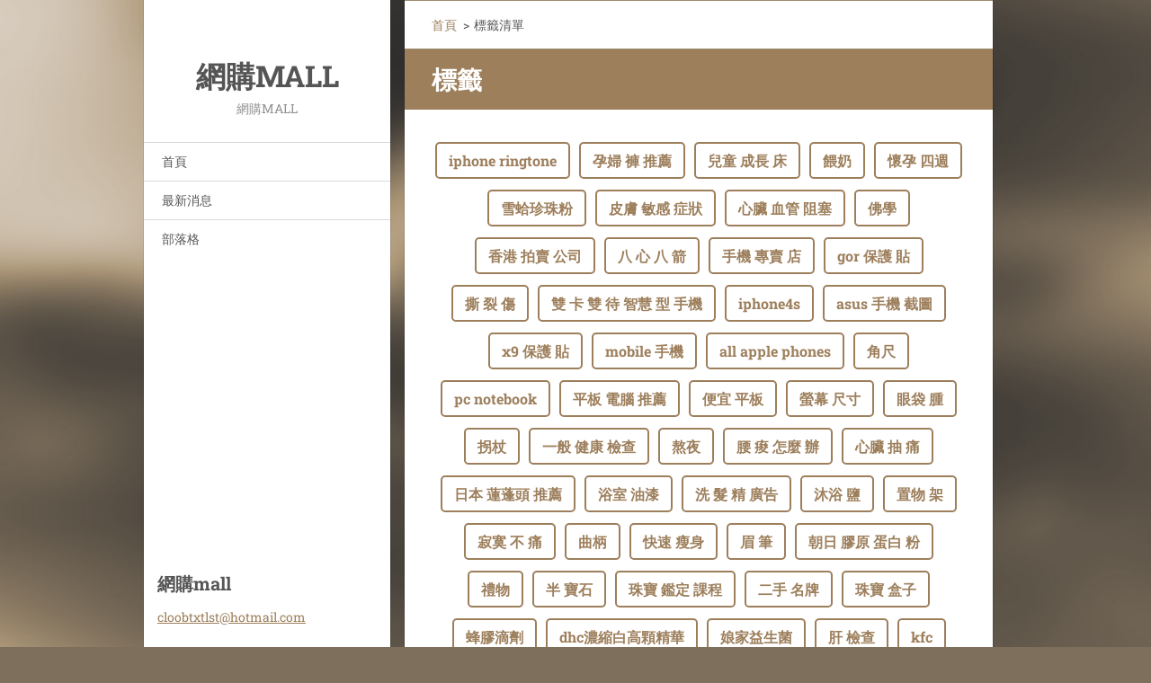

--- FILE ---
content_type: text/html; charset=UTF-8
request_url: https://cloobtxtlst.webnode.tw/tags/
body_size: 9184
content:
<!doctype html>
<!--[if IE 8]><html class="lt-ie10 lt-ie9 no-js" lang="zh-tw"> <![endif]-->
<!--[if IE 9]><html class="lt-ie10 no-js" lang="zh-tw"> <![endif]-->
<!--[if gt IE 9]><!-->
<html class="no-js" lang="zh-tw">
<!--<![endif]-->
	<head>
		<base href="https://cloobtxtlst.webnode.tw/">
  <meta charset="utf-8">
  <meta name="description" content="">
  <meta name="keywords" content="">
  <meta name="generator" content="Webnode">
  <meta name="apple-mobile-web-app-capable" content="yes">
  <meta name="apple-mobile-web-app-status-bar-style" content="black">
  <meta name="format-detection" content="telephone=no">
    <link rel="icon" type="image/svg+xml" href="/favicon.svg" sizes="any">  <link rel="icon" type="image/svg+xml" href="/favicon16.svg" sizes="16x16">  <link rel="icon" href="/favicon.ico"><link rel="canonical" href="https://cloobtxtlst.webnode.tw/tags/">
<script type="text/javascript">(function(i,s,o,g,r,a,m){i['GoogleAnalyticsObject']=r;i[r]=i[r]||function(){
			(i[r].q=i[r].q||[]).push(arguments)},i[r].l=1*new Date();a=s.createElement(o),
			m=s.getElementsByTagName(o)[0];a.async=1;a.src=g;m.parentNode.insertBefore(a,m)
			})(window,document,'script','//www.google-analytics.com/analytics.js','ga');ga('create', 'UA-797705-6', 'auto',{"name":"wnd_header"});ga('wnd_header.set', 'dimension1', 'W1');ga('wnd_header.set', 'anonymizeIp', true);ga('wnd_header.send', 'pageview');var pageTrackerAllTrackEvent=function(category,action,opt_label,opt_value){ga('send', 'event', category, action, opt_label, opt_value)};</script>
  <link rel="alternate" type="application/rss+xml" href="https://cloobtxtlst.webnode.tw/rss/all.xml" title="查看所有文章">
<!--[if lte IE 9]><style type="text/css">.cke_skin_webnode iframe {vertical-align: baseline !important;}</style><![endif]-->
		<meta http-equiv="X-UA-Compatible" content="IE=edge">
		<title>標籤::網購mall</title>
		<meta name="viewport" content="width=device-width, initial-scale=1.0, maximum-scale=1.0, user-scalable=no">
		<link rel="stylesheet" href="https://d11bh4d8fhuq47.cloudfront.net/_system/skins/v20/50001460/css/style.css" />

		<script type="text/javascript" language="javascript" src="https://d11bh4d8fhuq47.cloudfront.net/_system/skins/v20/50001460/js/script.min.js"></script>


		<script type="text/javascript">
		/* <![CDATA[ */
		wtf.texts.set("photogallerySlideshowStop", '暫停');
		wtf.texts.set("photogallerySlideshowStart", '投影片播放');
		wtf.texts.set("faqShowAnswer", '展開常見問題');
		wtf.texts.set("faqHideAnswer", '收起常見問題');
		wtf.texts.set("menuLabel", '選單');
		/* ]]> */
		</script>
	
				<script type="text/javascript">
				/* <![CDATA[ */
					
					if (typeof(RS_CFG) == 'undefined') RS_CFG = new Array();
					RS_CFG['staticServers'] = new Array('https://d11bh4d8fhuq47.cloudfront.net/');
					RS_CFG['skinServers'] = new Array('https://d11bh4d8fhuq47.cloudfront.net/');
					RS_CFG['filesPath'] = 'https://cloobtxtlst.webnode.tw/_files/';
					RS_CFG['filesAWSS3Path'] = 'https://dbbc3158ce.cbaul-cdnwnd.com/4f2c2f52633fe034a71d42980156c920/';
					RS_CFG['lbClose'] = '關閉';
					RS_CFG['skin'] = 'default';
					if (!RS_CFG['labels']) RS_CFG['labels'] = new Array();
					RS_CFG['systemName'] = 'Webnode';
						
					RS_CFG['responsiveLayout'] = 1;
					RS_CFG['mobileDevice'] = 0;
					RS_CFG['labels']['copyPasteSource'] = '閱讀更多：';
					
				/* ]]> */
				</script><style type="text/css">/* <![CDATA[ */#idgl2b7984p {position: absolute;font-size: 13px !important;font-family: "Arial", helvetica, sans-serif !important;white-space: nowrap;z-index: 2147483647;-webkit-user-select: none;-khtml-user-select: none;-moz-user-select: none;-o-user-select: none;user-select: none;}#pgmc3h1hocnhe {position: relative;top: -14px;}* html #pgmc3h1hocnhe { top: -11px; }#pgmc3h1hocnhe a { text-decoration: none !important; }#pgmc3h1hocnhe a:hover { text-decoration: underline !important; }#a1iab319dfqfts {z-index: 2147483647;display: inline-block !important;font-size: 16px;padding: 7px 59px 9px 59px;background: transparent url(https://d11bh4d8fhuq47.cloudfront.net/img/footer/footerButtonWebnodeHover.png?ph=dbbc3158ce) top left no-repeat;height: 18px;cursor: pointer;}* html #a1iab319dfqfts { height: 36px; }#a1iab319dfqfts:hover { background: url(https://d11bh4d8fhuq47.cloudfront.net/img/footer/footerButtonWebnode.png?ph=dbbc3158ce) top left no-repeat; }#if81he688g { display: none; }#fv0v20142c2 {z-index: 3000;text-align: left !important;position: absolute;height: 88px;font-size: 13px !important;color: #ffffff !important;font-family: "Arial", helvetica, sans-serif !important;overflow: hidden;cursor: pointer;}#fv0v20142c2 a {color: #ffffff !important;}#g84gfae91 {color: #36322D !important;text-decoration: none !important;font-weight: bold !important;float: right;height: 31px;position: absolute;top: 19px;right: 15px;cursor: pointer;}#xmcd4a2jf0 { float: right; padding-right: 27px; display: block; line-height: 31px; height: 31px; background: url(https://d11bh4d8fhuq47.cloudfront.net/img/footer/footerButton.png?ph=dbbc3158ce) top right no-repeat; white-space: nowrap; }#i98d9f4e7168c { position: relative; left: 1px; float: left; display: block; width: 15px; height: 31px; background: url(https://d11bh4d8fhuq47.cloudfront.net/img/footer/footerButton.png?ph=dbbc3158ce) top left no-repeat; }#g84gfae91:hover { color: #36322D !important; text-decoration: none !important; }#g84gfae91:hover #xmcd4a2jf0 { background: url(https://d11bh4d8fhuq47.cloudfront.net/img/footer/footerButtonHover.png?ph=dbbc3158ce) top right no-repeat; }#g84gfae91:hover #i98d9f4e7168c { background: url(https://d11bh4d8fhuq47.cloudfront.net/img/footer/footerButtonHover.png?ph=dbbc3158ce) top left no-repeat; }#e7gsv5p1g2k3 {padding-right: 11px;padding-right: 11px;float: right;height: 60px;padding-top: 18px;background: url(https://d11bh4d8fhuq47.cloudfront.net/img/footer/footerBubble.png?ph=dbbc3158ce) top right no-repeat;}#c35e895tlkv {float: left;width: 18px;height: 78px;background: url(https://d11bh4d8fhuq47.cloudfront.net/img/footer/footerBubble.png?ph=dbbc3158ce) top left no-repeat;}* html #a1iab319dfqfts { filter: progid:DXImageTransform.Microsoft.AlphaImageLoader(src='https://d11bh4d8fhuq47.cloudfront.net/img/footer/footerButtonWebnode.png?ph=dbbc3158ce'); background: transparent; }* html #a1iab319dfqfts:hover { filter: progid:DXImageTransform.Microsoft.AlphaImageLoader(src='https://d11bh4d8fhuq47.cloudfront.net/img/footer/footerButtonWebnodeHover.png?ph=dbbc3158ce'); background: transparent; }* html #e7gsv5p1g2k3 { height: 78px; background-image: url(https://d11bh4d8fhuq47.cloudfront.net/img/footer/footerBubbleIE6.png?ph=dbbc3158ce);  }* html #c35e895tlkv { background-image: url(https://d11bh4d8fhuq47.cloudfront.net/img/footer/footerBubbleIE6.png?ph=dbbc3158ce);  }* html #xmcd4a2jf0 { background-image: url(https://d11bh4d8fhuq47.cloudfront.net/img/footer/footerButtonIE6.png?ph=dbbc3158ce); }* html #i98d9f4e7168c { background-image: url(https://d11bh4d8fhuq47.cloudfront.net/img/footer/footerButtonIE6.png?ph=dbbc3158ce); }* html #g84gfae91:hover #rbcGrSigTryButtonRight { background-image: url(https://d11bh4d8fhuq47.cloudfront.net/img/footer/footerButtonHoverIE6.png?ph=dbbc3158ce);  }* html #g84gfae91:hover #rbcGrSigTryButtonLeft { background-image: url(https://d11bh4d8fhuq47.cloudfront.net/img/footer/footerButtonHoverIE6.png?ph=dbbc3158ce);  }/* ]]> */</style><script type="text/javascript" src="https://d11bh4d8fhuq47.cloudfront.net/_system/client/js/compressed/frontend.package.1-3-108.js?ph=dbbc3158ce"></script><style type="text/css"></style></head>
	<body>		<div id="wrapper" class="index">

			<div id="content" class="centered">

					<header id="header" class="wide">
							<div id="logo-wrapper" class="">
							    <div id="logo"><a href="home/" title="返回首頁"><span id="rbcSystemIdentifierLogo">網購mall</span></a></div>							</div>
							 
<div id="slogan" class="">
    <span id="rbcCompanySlogan" class="rbcNoStyleSpan">網購mall</span></div>
 
<div id="menu-links" class="">
    <a id="menu-link" href="#menu">
        選單    </a>

	<a id="fulltext-link" href="#fulltext">
		搜尋網站	</a>
</div>
 
 
 


					</header>

				<main id="main" class="wide">
						<div id="navigator" class="">
						    <div id="pageNavigator" class="rbcContentBlock"><a class="navFirstPage" href="/home/">首頁</a><span class="separator"> &gt; </span>    <span id="navCurrentPage">標籤清單</span></div>						</div>
						 
<div class="column">


		<div class="widget widget-tags">
			<h2 class="widget-title">標籤</h2>
			<div class="widget-content">
				<ul>

	
		<li><a href="/tags/iphone%20ringtone/" style="font-size: 0.8000em;">iphone ringtone</a></li>
	
	
		<li><a href="/tags/%E5%AD%95%E5%A9%A6%20%E8%A4%B2%20%E6%8E%A8%E8%96%A6/" style="font-size: 0.8000em;">孕婦 褲 推薦</a></li>
	
	
		<li><a href="/tags/%E5%85%92%E7%AB%A5%20%E6%88%90%E9%95%B7%20%E5%BA%8A/" style="font-size: 0.8000em;">兒童 成長 床</a></li>
	
	
		<li><a href="/tags/%E9%A4%B5%E5%A5%B6/" style="font-size: 0.8000em;">餵奶</a></li>
	
	
		<li><a href="/tags/%E6%87%B7%E5%AD%95%20%E5%9B%9B%E9%80%B1/" style="font-size: 0.8000em;">懷孕 四週</a></li>
	
	
		<li><a href="/tags/%E9%9B%AA%E8%9B%A4%E7%8F%8D%E7%8F%A0%E7%B2%89/" style="font-size: 0.8000em;">雪蛤珍珠粉</a></li>
	
	
		<li><a href="/tags/%E7%9A%AE%E8%86%9A%20%E6%95%8F%E6%84%9F%20%E7%97%87%E7%8B%80/" style="font-size: 0.8000em;">皮膚 敏感 症狀</a></li>
	
	
		<li><a href="/tags/%E5%BF%83%E8%87%9F%20%E8%A1%80%E7%AE%A1%20%E9%98%BB%E5%A1%9E/" style="font-size: 0.8000em;">心臟 血管 阻塞</a></li>
	
	
		<li><a href="/tags/%E4%BD%9B%E5%AD%B8/" style="font-size: 0.8000em;">佛學</a></li>
	
	
		<li><a href="/tags/%E9%A6%99%E6%B8%AF%20%E6%8B%8D%E8%B3%A3%20%E5%85%AC%E5%8F%B8/" style="font-size: 0.8000em;">香港 拍賣 公司</a></li>
	
	
		<li><a href="/tags/%E5%85%AB%20%E5%BF%83%20%E5%85%AB%20%E7%AE%AD/" style="font-size: 0.8000em;">八 心 八 箭</a></li>
	
	
		<li><a href="/tags/%E6%89%8B%E6%A9%9F%20%E5%B0%88%E8%B3%A3%20%E5%BA%97/" style="font-size: 0.8000em;">手機 專賣 店</a></li>
	
	
		<li><a href="/tags/gor%20%E4%BF%9D%E8%AD%B7%20%E8%B2%BC/" style="font-size: 0.8000em;">gor 保護 貼</a></li>
	
	
		<li><a href="/tags/%E6%92%95%20%E8%A3%82%20%E5%82%B7/" style="font-size: 0.8000em;">撕 裂 傷</a></li>
	
	
		<li><a href="/tags/%E9%9B%99%20%E5%8D%A1%20%E9%9B%99%20%E5%BE%85%20%E6%99%BA%E6%85%A7%20%E5%9E%8B%20%E6%89%8B%E6%A9%9F/" style="font-size: 0.8000em;">雙 卡 雙 待 智慧 型 手機</a></li>
	
	
		<li><a href="/tags/iphone4s/" style="font-size: 0.8000em;">iphone4s</a></li>
	
	
		<li><a href="/tags/asus%20%E6%89%8B%E6%A9%9F%20%E6%88%AA%E5%9C%96/" style="font-size: 0.8000em;">asus 手機 截圖</a></li>
	
	
		<li><a href="/tags/x9%20%E4%BF%9D%E8%AD%B7%20%E8%B2%BC/" style="font-size: 0.8000em;">x9 保護 貼</a></li>
	
	
		<li><a href="/tags/mobile%20%E6%89%8B%E6%A9%9F/" style="font-size: 0.8000em;">mobile 手機</a></li>
	
	
		<li><a href="/tags/all%20apple%20phones/" style="font-size: 0.8000em;">all apple phones</a></li>
	
	
		<li><a href="/tags/%E8%A7%92%E5%B0%BA/" style="font-size: 0.8000em;">角尺</a></li>
	
	
		<li><a href="/tags/pc%20notebook/" style="font-size: 0.8000em;">pc notebook</a></li>
	
	
		<li><a href="/tags/%E5%B9%B3%E6%9D%BF%20%E9%9B%BB%E8%85%A6%20%E6%8E%A8%E8%96%A6/" style="font-size: 0.8000em;">平板 電腦 推薦</a></li>
	
	
		<li><a href="/tags/%E4%BE%BF%E5%AE%9C%20%E5%B9%B3%E6%9D%BF/" style="font-size: 0.8000em;">便宜 平板</a></li>
	
	
		<li><a href="/tags/%E8%9E%A2%E5%B9%95%20%E5%B0%BA%E5%AF%B8/" style="font-size: 0.8000em;">螢幕 尺寸</a></li>
	
	
		<li><a href="/tags/%E7%9C%BC%E8%A2%8B%20%E8%85%AB/" style="font-size: 0.8000em;">眼袋 腫</a></li>
	
	
		<li><a href="/tags/%E6%8B%90%E6%9D%96/" style="font-size: 0.8000em;">拐杖</a></li>
	
	
		<li><a href="/tags/%E4%B8%80%E8%88%AC%20%E5%81%A5%E5%BA%B7%20%E6%AA%A2%E6%9F%A5/" style="font-size: 0.8000em;">一般 健康 檢查</a></li>
	
	
		<li><a href="/tags/%E7%86%AC%E5%A4%9C/" style="font-size: 0.8000em;">熬夜</a></li>
	
	
		<li><a href="/tags/%E8%85%B0%20%E7%97%A0%20%E6%80%8E%E9%BA%BC%20%E8%BE%A6/" style="font-size: 0.8000em;">腰 痠 怎麼 辦</a></li>
	
	
		<li><a href="/tags/%E5%BF%83%E8%87%9F%20%E6%8A%BD%20%E7%97%9B/" style="font-size: 0.8000em;">心臟 抽 痛</a></li>
	
	
		<li><a href="/tags/%E6%97%A5%E6%9C%AC%20%E8%93%AE%E8%93%AC%E9%A0%AD%20%E6%8E%A8%E8%96%A6/" style="font-size: 0.8000em;">日本 蓮蓬頭 推薦</a></li>
	
	
		<li><a href="/tags/%E6%B5%B4%E5%AE%A4%20%E6%B2%B9%E6%BC%86/" style="font-size: 0.8000em;">浴室 油漆</a></li>
	
	
		<li><a href="/tags/%E6%B4%97%20%E9%AB%AE%20%E7%B2%BE%20%E5%BB%A3%E5%91%8A/" style="font-size: 0.8000em;">洗 髮 精 廣告</a></li>
	
	
		<li><a href="/tags/%E6%B2%90%E6%B5%B4%20%E9%B9%BD/" style="font-size: 0.8000em;">沐浴 鹽</a></li>
	
	
		<li><a href="/tags/%E7%BD%AE%E7%89%A9%20%E6%9E%B6/" style="font-size: 0.8000em;">置物 架</a></li>
	
	
		<li><a href="/tags/%E5%AF%82%E5%AF%9E%20%E4%B8%8D%20%E7%97%9B/" style="font-size: 0.8000em;">寂寞 不 痛</a></li>
	
	
		<li><a href="/tags/%E6%9B%B2%E6%9F%84/" style="font-size: 0.8000em;">曲柄</a></li>
	
	
		<li><a href="/tags/%E5%BF%AB%E9%80%9F%20%E7%98%A6%E8%BA%AB/" style="font-size: 0.8000em;">快速 瘦身</a></li>
	
	
		<li><a href="/tags/%E7%9C%89%20%E7%AD%86/" style="font-size: 0.8000em;">眉 筆</a></li>
	
	
		<li><a href="/tags/%E6%9C%9D%E6%97%A5%20%E8%86%A0%E5%8E%9F%20%E8%9B%8B%E7%99%BD%20%E7%B2%89/" style="font-size: 0.8000em;">朝日 膠原 蛋白 粉</a></li>
	
	
		<li><a href="/tags/%E7%A6%AE%E7%89%A9/" style="font-size: 0.8000em;">禮物</a></li>
	
	
		<li><a href="/tags/%E5%8D%8A%20%E5%AF%B6%E7%9F%B3/" style="font-size: 0.8000em;">半 寶石</a></li>
	
	
		<li><a href="/tags/%E7%8F%A0%E5%AF%B6%20%E9%91%91%E5%AE%9A%20%E8%AA%B2%E7%A8%8B/" style="font-size: 0.8000em;">珠寶 鑑定 課程</a></li>
	
	
		<li><a href="/tags/%E4%BA%8C%E6%89%8B%20%E5%90%8D%E7%89%8C/" style="font-size: 0.8000em;">二手 名牌</a></li>
	
	
		<li><a href="/tags/%E7%8F%A0%E5%AF%B6%20%E7%9B%92%E5%AD%90/" style="font-size: 0.8000em;">珠寶 盒子</a></li>
	
	
		<li><a href="/tags/%E8%9C%82%E8%86%A0%E6%BB%B4%E5%8A%91/" style="font-size: 0.8000em;">蜂膠滴劑</a></li>
	
	
		<li><a href="/tags/dhc%E6%BF%83%E7%B8%AE%E7%99%BD%E9%AB%98%E9%A1%86%E7%B2%BE%E8%8F%AF/" style="font-size: 0.8000em;">dhc濃縮白高顆精華</a></li>
	
	
		<li><a href="/tags/%E5%A8%98%E5%AE%B6%E7%9B%8A%E7%94%9F%E8%8F%8C/" style="font-size: 0.8000em;">娘家益生菌</a></li>
	
	
		<li><a href="/tags/%E8%82%9D%20%E6%AA%A2%E6%9F%A5/" style="font-size: 0.8000em;">肝 檢查</a></li>
	
	
		<li><a href="/tags/kfc/" style="font-size: 0.8000em;">kfc</a></li>
	
	
		<li><a href="/tags/%E7%94%9F%E6%97%A5%20%E5%91%BD%20%E7%9B%A4/" style="font-size: 0.8000em;">生日 命 盤</a></li>
	
	
		<li><a href="/tags/%E5%85%8D%E8%B2%BB%20%E7%AE%97%20%E5%85%AB%E5%AD%97/" style="font-size: 0.8000em;">免費 算 八字</a></li>
	
	
		<li><a href="/tags/%E5%91%BD%E7%90%86%20%E5%85%AB%E5%AD%97/" style="font-size: 0.8000em;">命理 八字</a></li>
	
	
		<li><a href="/tags/%E6%B3%95%20%E8%97%8D%20%E7%93%B7/" style="font-size: 0.8000em;">法 藍 瓷</a></li>
	
	
		<li><a href="/tags/%E5%8F%B0%E7%81%A3%20%E8%B3%BC%E7%89%A9%20%E7%B6%B2/" style="font-size: 0.8000em;">台灣 購物 網</a></li>
	
	
		<li><a href="/tags/payeasy%20%E4%BC%81%E6%A5%AD/" style="font-size: 0.8000em;">payeasy 企業</a></li>
	
	
		<li><a href="/tags/17life%20%E9%80%80%E8%B2%A8%20%E8%99%95%E7%90%86%20%E4%B8%AD%E5%BF%83/" style="font-size: 0.8000em;">17life 退貨 處理 中心</a></li>
	
	
		<li><a href="/tags/%E9%A4%90%20%E5%88%B8%20%E5%9C%98%E8%B3%BC/" style="font-size: 0.8000em;">餐 券 團購</a></li>
	
	
		<li><a href="/tags/%E5%9C%98%E8%B3%BC/" style="font-size: 0.8000em;">團購</a></li>
	
	
		<li><a href="/tags/%E7%B7%9A%E4%B8%8A%20%E8%B3%BC%E7%89%A9%20%E7%B6%B2/" style="font-size: 0.8000em;">線上 購物 網</a></li>
	
	
		<li><a href="/tags/17%20%E5%9C%98%E8%B3%BC/" style="font-size: 0.8000em;">17 團購</a></li>
	
	
		<li><a href="/tags/%E7%BE%8E%E9%A3%9F%20%E5%84%AA%E6%83%A0%20%E5%88%B8%20app/" style="font-size: 0.8000em;">美食 優惠 券 app</a></li>
	
	
		<li><a href="/tags/%E7%B4%AB%20%E5%BE%AE%20%E6%96%97%20%E6%95%B8%20%E8%B2%A1%E5%B8%9B%20%E5%AE%AE/" style="font-size: 0.8000em;">紫 微 斗 數 財帛 宮</a></li>
	
	
		<li><a href="/tags/%E5%A4%A0%20%E9%BA%BB%E5%90%89/" style="font-size: 0.8000em;">夠 麻吉</a></li>
	
	
		<li><a href="/tags/%E6%96%B0%20%E6%A9%9F/" style="font-size: 1.3000em;">新 機</a></li>
	
	
		<li><a href="/tags/24%20%E5%B0%8F%E6%99%82%20%E9%BA%BB%E8%BE%A3%20%E9%8D%8B/" style="font-size: 1.3000em;">24 小時 麻辣 鍋</a></li>
	
	
		<li><a href="/tags/%E6%B1%BD%E8%BB%8A%E5%AE%89%E5%85%A8%E5%BA%A7%E6%A4%85/" style="font-size: 1.3000em;">汽車安全座椅</a></li>
	
	
		<li><a href="/tags/%E5%AD%95%E5%A9%A6%E8%A3%9D/" style="font-size: 1.3000em;">孕婦裝</a></li>
	
	
		<li><a href="/tags/ASICS/" style="font-size: 1.3000em;">ASICS</a></li>
	
	
		<li><a href="/tags/%E4%BA%94%E5%88%86%E8%A4%B2/" style="font-size: 1.3000em;">五分褲</a></li>
	
	
		<li><a href="/tags/ZALORA/" style="font-size: 1.3000em;">ZALORA</a></li>
	
	
		<li><a href="/tags/%E9%80%A3%E5%B8%BDT%E6%81%A4/" style="font-size: 2.3000em;">連帽T恤</a></li>
	
	
		<li><a href="/tags/%E9%80%A3%E5%B8%BD%E5%A4%96%E5%A5%97/" style="font-size: 1.3000em;">連帽外套</a></li>
	
	
		<li><a href="/tags/%E5%A5%97%E8%A3%9D/" style="font-size: 1.3000em;">套裝</a></li>
	
	
		<li><a href="/tags/%E4%BF%9D%E9%A4%8A%20%E6%B6%B2/" style="font-size: 0.8000em;">保養 液</a></li>
	
	
		<li><a href="/tags/%E7%8E%BB%E5%B0%BF%E9%85%B8/" style="font-size: 0.8000em;">玻尿酸</a></li>
	
	
		<li><a href="/tags/%E6%80%8E%E9%BA%BC%20%E8%AE%8A%20%E7%98%A6/" style="font-size: 0.8000em;">怎麼 變 瘦</a></li>
	
	
		<li><a href="/tags/%E9%AB%98%20%E7%BA%96%20%E9%A3%9F%E7%89%A9/" style="font-size: 0.8000em;">高 纖 食物</a></li>
	
	
		<li><a href="/tags/%E8%82%A5%E8%83%96%20%E5%8E%9F%E5%9B%A0/" style="font-size: 0.8000em;">肥胖 原因</a></li>
	
	
		<li><a href="/tags/laneige%20moisture%20trial%20kit/" style="font-size: 0.8000em;">laneige moisture trial kit</a></li>
	
	
		<li><a href="/tags/%E6%8A%97%20%E8%80%81/" style="font-size: 0.8000em;">抗 老</a></li>
	
	
		<li><a href="/tags/%E5%8D%B8%E5%A6%9D%20%E4%B9%B3/" style="font-size: 0.8000em;">卸妝 乳</a></li>
	
	
		<li><a href="/tags/%E7%BE%8E%20%E5%A6%9D%20%E6%95%99%E5%AD%B8/" style="font-size: 0.8000em;">美 妝 教學</a></li>
	
	
		<li><a href="/tags/%E6%9D%8F%E4%BB%81%20%E9%85%B8%20dr%20wu/" style="font-size: 0.8000em;">杏仁 酸 dr wu</a></li>
	
	
		<li><a href="/tags/%E8%86%A0%E5%8E%9F%20%E8%9B%8B%E7%99%BD%20%E6%97%A5%E6%9C%AC/" style="font-size: 0.8000em;">膠原 蛋白 日本</a></li>
	
	
		<li><a href="/tags/%E5%8C%96%E5%A6%9D%20%E6%B0%B4/" style="font-size: 0.8000em;">化妝 水</a></li>
	
	
		<li><a href="/tags/%E4%BF%9D%E6%BF%95%20%E9%9C%9C%20%E6%8E%A8%E8%96%A6/" style="font-size: 0.8000em;">保濕 霜 推薦</a></li>
	
	
		<li><a href="/tags/%E9%A2%A8%E8%A1%A3%E5%A4%96%E5%A5%97/" style="font-size: 1.3000em;">風衣外套</a></li>
	
	
		<li><a href="/tags/%E5%8F%A3%E6%9C%8D%20%E7%8E%BB%E5%B0%BF%E9%85%B8/" style="font-size: 0.8000em;">口服 玻尿酸</a></li>
	
	
		<li><a href="/tags/%E7%99%BD%E7%8E%89/" style="font-size: 0.8000em;">白玉</a></li>
	
	
		<li><a href="/tags/%E5%8D%A1%E8%A5%BF%E6%AD%90%20%E6%89%8B%E9%8C%B6/" style="font-size: 0.8000em;">卡西歐 手錶</a></li>
	
	
		<li><a href="/tags/omega%20%E6%B5%B7%E9%A6%AC/" style="font-size: 0.8000em;">omega 海馬</a></li>
	
	
		<li><a href="/tags/seiko%20pchome/" style="font-size: 0.8000em;">seiko pchome</a></li>
	
	
		<li><a href="/tags/%E9%BB%91%20%E6%B0%B4%20%E9%AC%BC%20%E9%96%8B%20%E7%AE%B1/" style="font-size: 0.8000em;">黑 水 鬼 開 箱</a></li>
	
	
		<li><a href="/tags/seiko%20lukia/" style="font-size: 0.8000em;">seiko lukia</a></li>
	
	
		<li><a href="/tags/casio%20digital%20watches%20for%20men/" style="font-size: 0.8000em;">casio digital watches for men</a></li>
	
	
		<li><a href="/tags/%E5%AF%B6%E7%9F%B3/" style="font-size: 0.8000em;">寶石</a></li>
	
	
		<li><a href="/tags/geo%20shock%20watch/" style="font-size: 0.8000em;">geo shock watch</a></li>
	
	
		<li><a href="/tags/%E5%B0%8D%20%E9%8C%B6%20%E5%93%81%E7%89%8C%20%E6%8E%A8%E8%96%A6/" style="font-size: 0.8000em;">對 錶 品牌 推薦</a></li>
	

				</ul>
			</div>
			<div class="widget-footer"></div>
		</div>

	</div>

 


				</main>

				<nav id="menu" role="navigation" class="vertical js-remove js-remove-section-header ">
				    

	<ul class="menu">
	<li class="first">
		<a href="/home/">
		首頁
	</a>
	</li>
	<li>
		<a href="/%e6%9c%80%e6%96%b0%e6%b6%88%e6%81%af/">
		最新消息
	</a>
	</li>
	<li class="last">
		<a href="/%e9%83%a8%e8%90%bd%e6%a0%bc/">
		部落格
	</a>
	</li>
</ul>
				
				</nav>
				 
 


				<footer id="footer" class="wide">
						<div id="contact" class="">
						    

		<div class="widget widget-contact">

	

		<h2 class="widget-title">網購mall</h2>
		<div class="widget-content">
			
			

		<span class="contact-email"><a href="&#109;&#97;&#105;&#108;&#116;&#111;:&#99;&#108;&#111;&#111;&#98;&#116;&#120;&#116;&#108;&#115;&#116;&#64;&#104;&#111;&#116;&#109;&#97;&#105;&#108;&#46;&#99;&#111;&#109;"><span id="rbcContactEmail">&#99;&#108;&#111;&#111;&#98;&#116;&#120;&#116;&#108;&#115;&#116;&#64;&#104;&#111;&#116;&#109;&#97;&#105;&#108;&#46;&#99;&#111;&#109;</span></a></span>

	
			
		</div>

	

			<div class="widget-footer"></div>
		</div>

				
						</div>
						 
<div id="lang" class="">
    <div id="languageSelect"></div>			
</div>
 
 
<div id="copyright" class="">
    <span id="rbcFooterText" class="rbcNoStyleSpan">© 2016 版權所有。</span></div>
 
<div id="signature" class="">
    <span class="rbcSignatureText"><a rel="nofollow" href="https://www.webnode.tw?utm_source=text&amp;utm_medium=footer&amp;utm_campaign=free2">Make a free website</a><a id="a1iab319dfqfts" rel="nofollow" href="https://www.webnode.tw?utm_source=button&amp;utm_medium=footer&amp;utm_campaign=free2"><span id="if81he688g">Webnode</span></a></span></div>
 


				</footer>

				

			</div>

			

		</div>
	<div id="rbcFooterHtml"></div><div style="display: none;" id="idgl2b7984p"><span id="pgmc3h1hocnhe">&nbsp;</span></div><div id="fv0v20142c2" style="display: none;"><a href="https://www.webnode.tw?utm_source=window&amp;utm_medium=footer&amp;utm_campaign=free2" rel="nofollow"><div id="c35e895tlkv"><!-- / --></div><div id="e7gsv5p1g2k3"><div><strong id="c0nd5ga3">This website was built with Webnode</strong><br /><span id="gdc9kaj890">You can also have an impressive website for free!</span></div><span id="g84gfae91"><span id="i98d9f4e7168c"><!-- / --></span><span id="xmcd4a2jf0">Try it out</span></span></div></a></div><script type="text/javascript">/* <![CDATA[ */var rk9bak70l50la = {sig: $('idgl2b7984p'),prefix: $('pgmc3h1hocnhe'),btn : $('a1iab319dfqfts'),win : $('fv0v20142c2'),winLeft : $('c35e895tlkv'),winLeftT : $('gf043b9a15tju02'),winLeftB : $('g7c37b8b1'),winRght : $('e7gsv5p1g2k3'),winRghtT : $('d6j9ifd11'),winRghtB : $('bpl72lpa'),tryBtn : $('g84gfae91'),tryLeft : $('i98d9f4e7168c'),tryRght : $('xmcd4a2jf0'),text : $('gdc9kaj890'),title : $('c0nd5ga3')};rk9bak70l50la.sig.appendChild(rk9bak70l50la.btn);var fh9ic8n4n13olg=0,j59af4hg1co=0,cpyzv0195=0,fe61d5042,b9m97y310gcjf=$$('.rbcSignatureText')[0],c0mbkag9116lm=false,qe4wonb3;function fknpihb4f(){if (!c0mbkag9116lm && pageTrackerAllTrackEvent){pageTrackerAllTrackEvent('Signature','Window show - web',rk9bak70l50la.sig.getElementsByTagName('a')[0].innerHTML);c0mbkag9116lm=true;}rk9bak70l50la.win.show();cpyzv0195=rk9bak70l50la.tryLeft.offsetWidth+rk9bak70l50la.tryRght.offsetWidth+1;rk9bak70l50la.tryBtn.style.width=parseInt(cpyzv0195)+'px';rk9bak70l50la.text.parentNode.style.width = '';rk9bak70l50la.winRght.style.width=parseInt(20+cpyzv0195+Math.max(rk9bak70l50la.text.offsetWidth,rk9bak70l50la.title.offsetWidth))+'px';rk9bak70l50la.win.style.width=parseInt(rk9bak70l50la.winLeft.offsetWidth+rk9bak70l50la.winRght.offsetWidth)+'px';var wl=rk9bak70l50la.sig.offsetLeft+rk9bak70l50la.btn.offsetLeft+rk9bak70l50la.btn.offsetWidth-rk9bak70l50la.win.offsetWidth+12;if (wl<10){wl=10;}rk9bak70l50la.win.style.left=parseInt(wl)+'px';rk9bak70l50la.win.style.top=parseInt(j59af4hg1co-rk9bak70l50la.win.offsetHeight)+'px';clearTimeout(fe61d5042);}function rs8fev414(){fe61d5042=setTimeout('rk9bak70l50la.win.hide()',1000);}function v7m6729g74f(){var ph = RubicusFrontendIns.photoDetailHandler.lightboxFixed?document.getElementsByTagName('body')[0].offsetHeight/2:RubicusFrontendIns.getPageSize().pageHeight;rk9bak70l50la.sig.show();fh9ic8n4n13olg=0;j59af4hg1co=0;if (b9m97y310gcjf&&b9m97y310gcjf.offsetParent){var obj=b9m97y310gcjf;do{fh9ic8n4n13olg+=obj.offsetLeft;j59af4hg1co+=obj.offsetTop;} while (obj = obj.offsetParent);}if ($('rbcFooterText')){rk9bak70l50la.sig.style.color = $('rbcFooterText').getStyle('color');rk9bak70l50la.sig.getElementsByTagName('a')[0].style.color = $('rbcFooterText').getStyle('color');}rk9bak70l50la.sig.style.width=parseInt(rk9bak70l50la.prefix.offsetWidth+rk9bak70l50la.btn.offsetWidth)+'px';if (fh9ic8n4n13olg<0||fh9ic8n4n13olg>document.body.offsetWidth){fh9ic8n4n13olg=(document.body.offsetWidth-rk9bak70l50la.sig.offsetWidth)/2;}if (fh9ic8n4n13olg>(document.body.offsetWidth*0.55)){rk9bak70l50la.sig.style.left=parseInt(fh9ic8n4n13olg+(b9m97y310gcjf?b9m97y310gcjf.offsetWidth:0)-rk9bak70l50la.sig.offsetWidth)+'px';}else{rk9bak70l50la.sig.style.left=parseInt(fh9ic8n4n13olg)+'px';}if (j59af4hg1co<=0 || RubicusFrontendIns.photoDetailHandler.lightboxFixed){j59af4hg1co=ph-5-rk9bak70l50la.sig.offsetHeight;}rk9bak70l50la.sig.style.top=parseInt(j59af4hg1co-5)+'px';}function axjraf97jkac9(){if (qe4wonb3){clearTimeout(qe4wonb3);}qe4wonb3 = setTimeout('v7m6729g74f()', 10);}Event.observe(window,'load',function(){if (rk9bak70l50la.win&&rk9bak70l50la.btn){if (b9m97y310gcjf){if (b9m97y310gcjf.getElementsByTagName("a").length > 0){rk9bak70l50la.prefix.innerHTML = b9m97y310gcjf.innerHTML + '&nbsp;';}else{rk9bak70l50la.prefix.innerHTML = '<a href="https://www.webnode.tw?utm_source=text&amp;utm_medium=footer&amp;utm_content=zh-tw-web-2&amp;utm_campaign=signature" rel="nofollow">'+b9m97y310gcjf.innerHTML + '</a>&nbsp;';}b9m97y310gcjf.style.visibility='hidden';}else{if (pageTrackerAllTrackEvent){pageTrackerAllTrackEvent('Signature','Missing rbcSignatureText','cloobtxtlst.webnode.tw');}}v7m6729g74f();setTimeout(v7m6729g74f, 500);setTimeout(v7m6729g74f, 1000);setTimeout(v7m6729g74f, 5000);Event.observe(rk9bak70l50la.btn,'mouseover',fknpihb4f);Event.observe(rk9bak70l50la.win,'mouseover',fknpihb4f);Event.observe(rk9bak70l50la.btn,'mouseout',rs8fev414);Event.observe(rk9bak70l50la.win,'mouseout',rs8fev414);Event.observe(rk9bak70l50la.win,'click',function(){if (pageTrackerAllTrackEvent){pageTrackerAllTrackEvent('Signature','Window click - web','This website was built with Webnode',2);}document/*eag4e0agqr0*/.location.href='https://www.webnode.tw?utm_source=window&utm_medium=footer&utm_content=zh-tw-web-2&utm_campaign=signature';});Event.observe(window, 'resize', axjraf97jkac9);Event.observe(document.body, 'resize', axjraf97jkac9);RubicusFrontendIns.addObserver({onResize: axjraf97jkac9});RubicusFrontendIns.addObserver({onContentChange: axjraf97jkac9});RubicusFrontendIns.addObserver({onLightboxUpdate: v7m6729g74f});Event.observe(rk9bak70l50la.btn, 'click', function(){if (pageTrackerAllTrackEvent){pageTrackerAllTrackEvent('Signature','Button click - web',rk9bak70l50la.sig.getElementsByTagName('a')[0].innerHTML);}});Event.observe(rk9bak70l50la.tryBtn, 'click', function(){if (pageTrackerAllTrackEvent){pageTrackerAllTrackEvent('Signature','Try Button click - web','This website was built with Webnode',2);}});}});RubicusFrontendIns.addFileToPreload('https://d11bh4d8fhuq47.cloudfront.net/img/footer/footerButtonWebnode.png?ph=dbbc3158ce');RubicusFrontendIns.addFileToPreload('https://d11bh4d8fhuq47.cloudfront.net/img/footer/footerButton.png?ph=dbbc3158ce');RubicusFrontendIns.addFileToPreload('https://d11bh4d8fhuq47.cloudfront.net/img/footer/footerButtonHover.png?ph=dbbc3158ce');RubicusFrontendIns.addFileToPreload('https://d11bh4d8fhuq47.cloudfront.net/img/footer/footerBubble.png?ph=dbbc3158ce');if (Prototype.Browser.IE){RubicusFrontendIns.addFileToPreload('https://d11bh4d8fhuq47.cloudfront.net/img/footer/footerBubbleIE6.png?ph=dbbc3158ce');RubicusFrontendIns.addFileToPreload('https://d11bh4d8fhuq47.cloudfront.net/img/footer/footerButtonHoverIE6.png?ph=dbbc3158ce');}RubicusFrontendIns.copyLink = 'https://www.webnode.tw';RS_CFG['labels']['copyPasteBackLink'] = '免費設立自己的網站：';/* ]]> */</script><script type="text/javascript">var keenTrackerCmsTrackEvent=function(id){if(typeof _jsTracker=="undefined" || !_jsTracker){return false;};try{var name=_keenEvents[id];var keenEvent={user:{u:_keenData.u,p:_keenData.p,lc:_keenData.lc,t:_keenData.t},action:{identifier:id,name:name,category:'cms',platform:'WND1',version:'2.1.157'},browser:{url:location.href,ua:navigator.userAgent,referer_url:document.referrer,resolution:screen.width+'x'+screen.height,ip:'3.134.244.214'}};_jsTracker.jsonpSubmit('PROD',keenEvent,function(err,res){});}catch(err){console.log(err)};};</script></body>
</html>